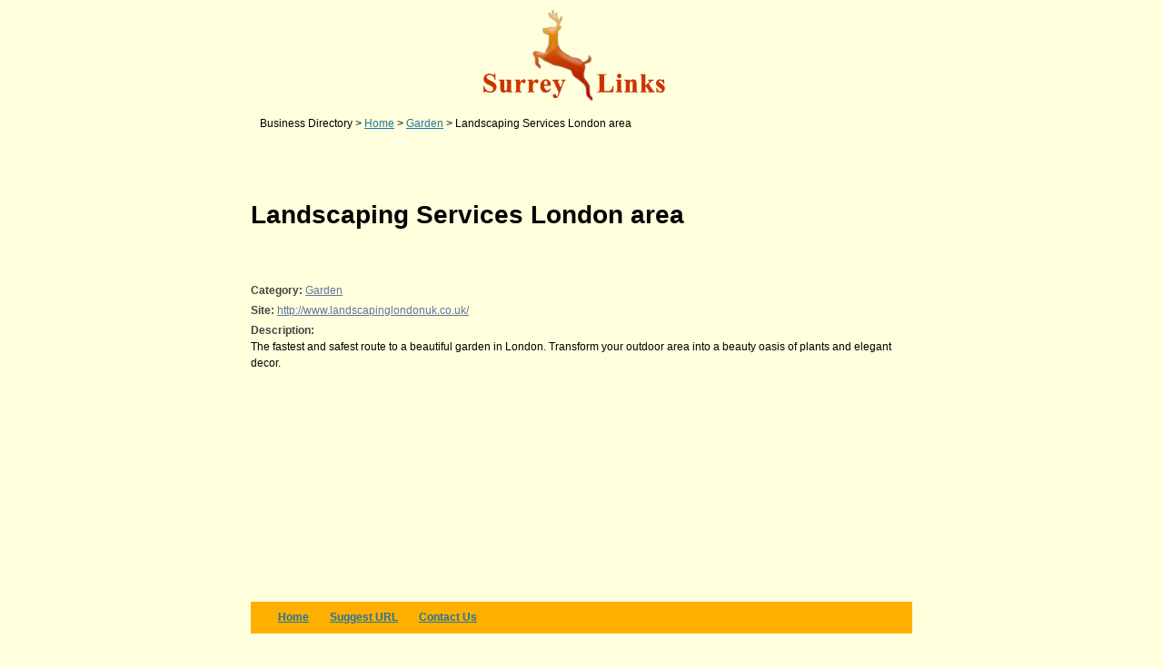

--- FILE ---
content_type: text/html; charset=UTF-8
request_url: http://www.surrey-links.co.uk/uk/landscaping-services-london-area/
body_size: 16546
content:
<!DOCTYPE html>
<html lang="en-GB" class="no-js">
<head>
	<meta charset="UTF-8">
	<meta name="viewport" content="width=device-width, initial-scale=1">
	<link rel="profile" href="http://gmpg.org/xfn/11">
		<script>(function(html){html.className = html.className.replace(/\bno-js\b/,'js')})(document.documentElement);</script>
<title>Landscaping Services London area &#8211; Surrey-Links UK Directory &#8211; since 1999</title>
<meta name='robots' content='max-image-preview:large' />
<link rel='dns-prefetch' href='//fonts.googleapis.com' />
<link rel='dns-prefetch' href='//s.w.org' />
<link rel="alternate" type="application/rss+xml" title="Surrey-Links UK Directory - since 1999 &raquo; Feed" href="http://www.surrey-links.co.uk/feed/" />
<link rel="alternate" type="application/rss+xml" title="Surrey-Links UK Directory - since 1999 &raquo; Comments Feed" href="http://www.surrey-links.co.uk/comments/feed/" />
		<script type="text/javascript">
			window._wpemojiSettings = {"baseUrl":"https:\/\/s.w.org\/images\/core\/emoji\/13.1.0\/72x72\/","ext":".png","svgUrl":"https:\/\/s.w.org\/images\/core\/emoji\/13.1.0\/svg\/","svgExt":".svg","source":{"concatemoji":"http:\/\/www.surrey-links.co.uk\/wp-includes\/js\/wp-emoji-release.min.js?ver=5.8.12"}};
			!function(e,a,t){var n,r,o,i=a.createElement("canvas"),p=i.getContext&&i.getContext("2d");function s(e,t){var a=String.fromCharCode;p.clearRect(0,0,i.width,i.height),p.fillText(a.apply(this,e),0,0);e=i.toDataURL();return p.clearRect(0,0,i.width,i.height),p.fillText(a.apply(this,t),0,0),e===i.toDataURL()}function c(e){var t=a.createElement("script");t.src=e,t.defer=t.type="text/javascript",a.getElementsByTagName("head")[0].appendChild(t)}for(o=Array("flag","emoji"),t.supports={everything:!0,everythingExceptFlag:!0},r=0;r<o.length;r++)t.supports[o[r]]=function(e){if(!p||!p.fillText)return!1;switch(p.textBaseline="top",p.font="600 32px Arial",e){case"flag":return s([127987,65039,8205,9895,65039],[127987,65039,8203,9895,65039])?!1:!s([55356,56826,55356,56819],[55356,56826,8203,55356,56819])&&!s([55356,57332,56128,56423,56128,56418,56128,56421,56128,56430,56128,56423,56128,56447],[55356,57332,8203,56128,56423,8203,56128,56418,8203,56128,56421,8203,56128,56430,8203,56128,56423,8203,56128,56447]);case"emoji":return!s([10084,65039,8205,55357,56613],[10084,65039,8203,55357,56613])}return!1}(o[r]),t.supports.everything=t.supports.everything&&t.supports[o[r]],"flag"!==o[r]&&(t.supports.everythingExceptFlag=t.supports.everythingExceptFlag&&t.supports[o[r]]);t.supports.everythingExceptFlag=t.supports.everythingExceptFlag&&!t.supports.flag,t.DOMReady=!1,t.readyCallback=function(){t.DOMReady=!0},t.supports.everything||(n=function(){t.readyCallback()},a.addEventListener?(a.addEventListener("DOMContentLoaded",n,!1),e.addEventListener("load",n,!1)):(e.attachEvent("onload",n),a.attachEvent("onreadystatechange",function(){"complete"===a.readyState&&t.readyCallback()})),(n=t.source||{}).concatemoji?c(n.concatemoji):n.wpemoji&&n.twemoji&&(c(n.twemoji),c(n.wpemoji)))}(window,document,window._wpemojiSettings);
		</script>
		<style type="text/css">
img.wp-smiley,
img.emoji {
	display: inline !important;
	border: none !important;
	box-shadow: none !important;
	height: 1em !important;
	width: 1em !important;
	margin: 0 .07em !important;
	vertical-align: -0.1em !important;
	background: none !important;
	padding: 0 !important;
}
</style>
	<link rel='stylesheet' id='twentysixteen-fonts-css'  href='https://fonts.googleapis.com/css?family=Merriweather%3A400%2C700%2C900%2C400italic%2C700italic%2C900italic%7CMontserrat%3A400%2C700%7CInconsolata%3A400&#038;subset=latin%2Clatin-ext' type='text/css' media='all' />
<link rel='stylesheet' id='genericons-css'  href='http://www.surrey-links.co.uk/wp-content/themes/twentysixteen/genericons/genericons.css?ver=3.4.1' type='text/css' media='all' />
<link rel='stylesheet' id='twentysixteen-style-css'  href='http://www.surrey-links.co.uk/wp-content/themes/twentysixteen/style.css?ver=5.8.12' type='text/css' media='all' />
<!--[if lt IE 10]>
<link rel='stylesheet' id='twentysixteen-ie-css'  href='http://www.surrey-links.co.uk/wp-content/themes/twentysixteen/css/ie.css?ver=20160816' type='text/css' media='all' />
<![endif]-->
<!--[if lt IE 9]>
<link rel='stylesheet' id='twentysixteen-ie8-css'  href='http://www.surrey-links.co.uk/wp-content/themes/twentysixteen/css/ie8.css?ver=20160816' type='text/css' media='all' />
<![endif]-->
<!--[if lt IE 8]>
<link rel='stylesheet' id='twentysixteen-ie7-css'  href='http://www.surrey-links.co.uk/wp-content/themes/twentysixteen/css/ie7.css?ver=20160816' type='text/css' media='all' />
<![endif]-->
<link rel='stylesheet' id='wpbdp-widgets-css'  href='http://www.surrey-links.co.uk/wp-content/plugins/business-directory-plugin/assets/css/widgets.min.css?ver=5.16' type='text/css' media='all' />
<link rel='stylesheet' id='wpbdp-base-css-css'  href='http://www.surrey-links.co.uk/wp-content/plugins/business-directory-plugin/assets/css/wpbdp.min.css?ver=5.16' type='text/css' media='all' />
<style id='wpbdp-base-css-inline-css' type='text/css'>
html{--bd-main-color:#569AF6;--bd-main-color-20:#569AF633;--bd-main-color-8:#569AF614;--bd-thumbnail-width:150px;--bd-thumbnail-height:150px;}
.wpbdp-plan-price input[type=radio]+ label span:before{content:'Select';}.wpbdp-plan-price input[type=radio]:checked + label span:before{content:'Selected';}
</style>
<link rel='stylesheet' id='default-styles-css'  href='http://www.surrey-links.co.uk/wp-content/plugins/business-directory-plugin/themes/default/assets/styles.css?ver=5.16' type='text/css' media='all' />
<!--[if lt IE 9]>
<script type='text/javascript' src='http://www.surrey-links.co.uk/wp-content/themes/twentysixteen/js/html5.js?ver=3.7.3' id='twentysixteen-html5-js'></script>
<![endif]-->
<script type='text/javascript' src='http://www.surrey-links.co.uk/wp-includes/js/jquery/jquery.min.js?ver=3.6.0' id='jquery-core-js'></script>
<script type='text/javascript' src='http://www.surrey-links.co.uk/wp-includes/js/jquery/jquery-migrate.min.js?ver=3.3.2' id='jquery-migrate-js'></script>
<link rel="https://api.w.org/" href="http://www.surrey-links.co.uk/wp-json/" /><link rel="wlwmanifest" type="application/wlwmanifest+xml" href="http://www.surrey-links.co.uk/wp-includes/wlwmanifest.xml" /> 
<meta name="generator" content="WordPress 5.8.12" />
<link rel="canonical" href="http://www.surrey-links.co.uk/uk/landscaping-services-london-area/" />
<link rel='shortlink' href='http://www.surrey-links.co.uk/?p=174' />
<link rel="alternate" type="application/json+oembed" href="http://www.surrey-links.co.uk/wp-json/oembed/1.0/embed?url=http%3A%2F%2Fwww.surrey-links.co.uk%2Fuk%2Flandscaping-services-london-area%2F" />
<link rel="alternate" type="text/xml+oembed" href="http://www.surrey-links.co.uk/wp-json/oembed/1.0/embed?url=http%3A%2F%2Fwww.surrey-links.co.uk%2Fuk%2Flandscaping-services-london-area%2F&#038;format=xml" />
</head>

<body class="wpbdp_listing-template-default single single-wpbdp_listing postid-174 wpbdp-with-button-styles business-directory wpbdp-view-show_listing wpbdp-wp-theme-twentysixteen wpbdp-theme-default">



<div id="page" class="site">
	<div class="site-inner">


		<header id="masthead" class="site-header" role="banner">
			<div class="site-header-main">
				<div class="site-branding">
					<a href="/"><img src="/wp-content/uploads/2017/09/surrey-links.png" alt="surrey links"></a>

				</div><!-- .site-branding -->

									<button id="menu-toggle" class="menu-toggle">Menu</button>

					<div id="site-header-menu" class="site-header-menu">
													<nav id="site-navigation" class="main-navigation" role="navigation" aria-label="Primary menu">
								<div class="menu-top-container"><ul id="menu-top" class="primary-menu"><li id="menu-item-10" class="menu-item menu-item-type-custom menu-item-object-custom menu-item-10"><a href="/">Home</a></li>
<li id="menu-item-9" class="menu-item menu-item-type-custom menu-item-object-custom menu-item-9"><a href="/uk/?wpbdp_view=submit_listing">Suggest URL</a></li>
<li id="menu-item-40" class="menu-item menu-item-type-post_type menu-item-object-page menu-item-40"><a href="http://www.surrey-links.co.uk/contact-us/">Contact us</a></li>
</ul></div>							</nav><!-- .main-navigation -->
						
											</div><!-- .site-header-menu -->
							</div><!-- .site-header-main -->

			



	<aside id="secondary" class="sidebar widget-area" role="complementary">
		<section id="bcn_widget-2" class="widget widget_breadcrumb_navxt"><div class="breadcrumbs" vocab="https://schema.org/" typeof="BreadcrumbList"><!-- Breadcrumb NavXT 7.0.2 -->
<span property="itemListElement" typeof="ListItem"><span property="name" class="">Business Directory</span><meta property="url" content="http://www.surrey-links.co.uk/uk/"><meta property="position" content="1"></span> &gt; <span property="itemListElement" typeof="ListItem"><a property="item" typeof="WebPage" title="Go to the Home Directory Category archives." href="http://www.surrey-links.co.uk/uk/ca/home/" class="taxonomy wpbdp_category" ><span property="name">Home</span></a><meta property="position" content="2"></span> &gt; <span property="itemListElement" typeof="ListItem"><a property="item" typeof="WebPage" title="Go to the Garden Directory Category archives." href="http://www.surrey-links.co.uk/uk/ca/garden/" class="taxonomy wpbdp_category" ><span property="name">Garden</span></a><meta property="position" content="3"></span> &gt; <span property="itemListElement" typeof="ListItem"><span property="name" class="post post-wpbdp_listing current-item">Landscaping Services London area</span><meta property="url" content="http://www.surrey-links.co.uk/uk/landscaping-services-london-area/"><meta property="position" content="4"></span></div></section>	</aside><!-- .sidebar .widget-area -->


		</header><!-- .site-header -->

		<div id="content" class="site-content">

<div id="primary" class="content-area">
	<main id="main" class="site-main" role="main">
		
<article id="post-0" class="post-0 page type-page status-draft hentry wpbdp-view-content-wrapper">
	<header class="entry-header">
			</header><!-- .entry-header -->

	
	<div class="entry-content">
		
<div id="wpbdp-listing-174" class="wpbdp-listing-174 wpbdp-listing single wpbdp-single wpbdp-listing-single wpbdp-listing-plan-id-2 wpbdp-listing-plan-50_usd wpbdp-listing-category-id-134">
    	<div class="listing-title">
	<h1>Landscaping Services London area</h1>
				</div>
    <div class="listing-actions cf">
</div>

<div class="listing-details cf">
            <div class="wpbdp-field-display wpbdp-field wpbdp-field-value field-display field-value wpbdp-field-category wpbdp-field-category wpbdp-field-type-select wpbdp-field-association-category  " ><span class="field-label">Category:</span> <div class="value"><a href="http://www.surrey-links.co.uk/uk/ca/garden/" rel="tag">Garden</a></div></div>            <div class="wpbdp-field-display wpbdp-field wpbdp-field-value field-display field-value wpbdp-field-site wpbdp-field-meta wpbdp-field-type-url wpbdp-field-association-meta  " ><span class="field-label">Site:</span> <div class="value"><a href="http://www.landscapinglondonuk.co.uk/" rel="" target="_self" title="http://www.landscapinglondonuk.co.uk/">http://www.landscapinglondonuk.co.uk/</a></div></div>            <div class="wpbdp-field-display wpbdp-field wpbdp-field-value field-display field-value wpbdp-field-description wpbdp-field-content wpbdp-field-type-textarea wpbdp-field-association-content  " ><span class="field-label">Description:</span> <div class="value"><p>The fastest and safest route to a beautiful garden in London. Transform your outdoor area into a beauty oasis of plants and elegant decor. </p>
</div></div>                                        
	</div>

</div>
<script type="application/ld+json">{"@context":"http:\/\/schema.org","@type":"LocalBusiness","name":"Landscaping Services London area","url":"http:\/\/www.surrey-links.co.uk\/uk\/landscaping-services-london-area\/","priceRange":"$$","address":{"streetAddress":""}}</script>	</div><!-- .entry-content -->

	
</article><!-- #post-## -->

	</main><!-- .site-main -->

	
</div><!-- .content-area -->


		</div><!-- .site-content -->

		<footer id="colophon" class="site-footer" role="contentinfo">
							<nav class="main-navigation" role="navigation" aria-label="Footer primary menu">
					<div class="menu-top-container"><ul id="menu-top-1" class="primary-menu"><li class="menu-item menu-item-type-custom menu-item-object-custom menu-item-10"><a href="/">Home</a></li>
<li class="menu-item menu-item-type-custom menu-item-object-custom menu-item-9"><a href="/uk/?wpbdp_view=submit_listing">Suggest URL</a></li>
<li class="menu-item menu-item-type-post_type menu-item-object-page menu-item-40"><a href="http://www.surrey-links.co.uk/contact-us/">Contact us</a></li>
</ul></div>				</nav><!-- .main-navigation -->
			
			
			<div class="site-info">
								<span class="site-title">&copy Copyright <a href="http://www.surrey-links.co.uk/" rel="home">Surrey-Links UK Directory &#8211; since 1999</a></span>
				
				
			</div><!-- .site-info -->
		</footer><!-- .site-footer -->
	</div><!-- .site-inner -->
</div><!-- .site -->

<script type='text/javascript' src='http://www.surrey-links.co.uk/wp-content/themes/twentysixteen/js/skip-link-focus-fix.js?ver=20160816' id='twentysixteen-skip-link-focus-fix-js'></script>
<script type='text/javascript' id='twentysixteen-script-js-extra'>
/* <![CDATA[ */
var screenReaderText = {"expand":"expand child menu","collapse":"collapse child menu"};
/* ]]> */
</script>
<script type='text/javascript' src='http://www.surrey-links.co.uk/wp-content/themes/twentysixteen/js/functions.js?ver=20160816' id='twentysixteen-script-js'></script>
<script type='text/javascript' src='http://www.surrey-links.co.uk/wp-includes/js/jquery/ui/core.min.js?ver=1.12.1' id='jquery-ui-core-js'></script>
<script type='text/javascript' src='http://www.surrey-links.co.uk/wp-content/plugins/business-directory-plugin/assets/vendor/jQuery-File-Upload/js/jquery.iframe-transport.js?ver=10.32.0' id='jquery-file-upload-iframe-transport-js'></script>
<script type='text/javascript' src='http://www.surrey-links.co.uk/wp-content/plugins/business-directory-plugin/assets/vendor/jQuery-File-Upload/js/jquery.fileupload.js?ver=10.32.0' id='jquery-file-upload-js'></script>
<script type='text/javascript' src='http://www.surrey-links.co.uk/wp-content/plugins/business-directory-plugin/assets/js/dnd-upload.min.js?ver=5.16' id='wpbdp-dnd-upload-js'></script>
<script type='text/javascript' src='http://www.surrey-links.co.uk/wp-content/plugins/business-directory-plugin/assets/vendor/jquery-breakpoints/jquery-breakpoints.min.js?ver=0.0.11' id='breakpoints.js-js'></script>
<script type='text/javascript' src='http://www.surrey-links.co.uk/wp-includes/js/jquery/ui/mouse.min.js?ver=1.12.1' id='jquery-ui-mouse-js'></script>
<script type='text/javascript' src='http://www.surrey-links.co.uk/wp-includes/js/jquery/ui/sortable.min.js?ver=1.12.1' id='jquery-ui-sortable-js'></script>
<script type='text/javascript' src='http://www.surrey-links.co.uk/wp-includes/js/jquery/ui/datepicker.min.js?ver=1.12.1' id='jquery-ui-datepicker-js'></script>
<script type='text/javascript' id='jquery-ui-datepicker-js-after'>
jQuery(document).ready(function(jQuery){jQuery.datepicker.setDefaults({"closeText":"Close","currentText":"Today","monthNames":["January","February","March","April","May","June","July","August","September","October","November","December"],"monthNamesShort":["Jan","Feb","Mar","Apr","May","Jun","Jul","Aug","Sep","Oct","Nov","Dec"],"nextText":"Next","prevText":"Previous","dayNames":["Sunday","Monday","Tuesday","Wednesday","Thursday","Friday","Saturday"],"dayNamesShort":["Sun","Mon","Tue","Wed","Thu","Fri","Sat"],"dayNamesMin":["S","M","T","W","T","F","S"],"dateFormat":"MM d, yy","firstDay":1,"isRTL":false});});
</script>
<script type='text/javascript' id='wpbdp-js-js-extra'>
/* <![CDATA[ */
var wpbdp_global = {"ajaxurl":"http:\/\/www.surrey-links.co.uk\/wp-admin\/admin-ajax.php","nonce":"df563f0069"};
/* ]]> */
</script>
<script type='text/javascript' src='http://www.surrey-links.co.uk/wp-content/plugins/business-directory-plugin/assets/js/wpbdp.min.js?ver=5.16' id='wpbdp-js-js'></script>
<script type='text/javascript' src='http://www.surrey-links.co.uk/wp-includes/js/wp-embed.min.js?ver=5.8.12' id='wp-embed-js'></script>
</body>
</html>
